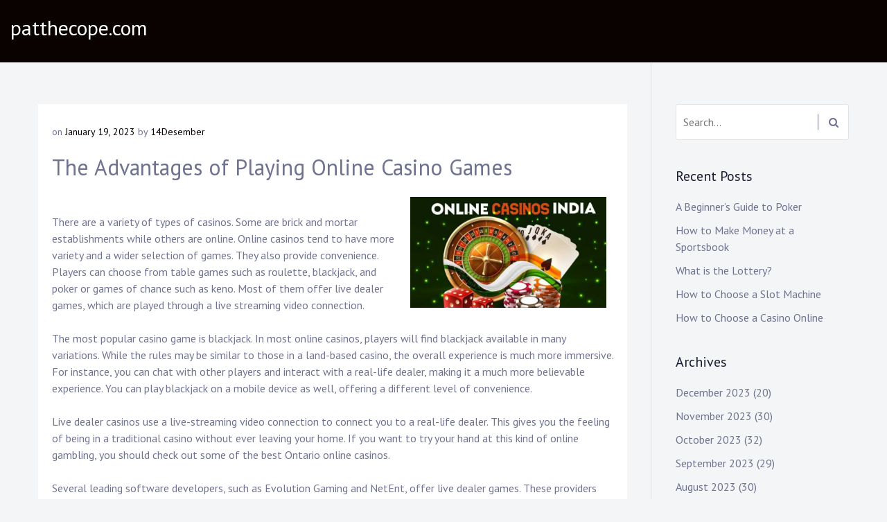

--- FILE ---
content_type: text/css
request_url: https://patthecope.com/wp-content/themes/musican/style.css?ver=6.8.3
body_size: 7756
content:
/*!
Theme Name: Musican
Theme URI: 
Author: FilaThemes
Author URI: https://www.filathemes.com
Description: Musican is a top notch music WordPress theme, suitable for musicians, artists, music bands, producers or anyone working in the music industry. The theme design is creative and follows the latest design trends. Checkout demo: https://demos.filathemes.com/musican/
Version: 1.0.0
License: GNU General Public License v3
License URI: http://www.gnu.org/licenses/gpl-3.0.html
Text Domain: musican
Tags:  custom-logo, custom-menu, featured-images, threaded-comments, translation-ready, blog, right-sidebar, full-width-template

This theme, like WordPress, is licensed under the GPL.
Use it to make something cool, have fun, and share what you've learned with others.

Musican is based on Underscores https://underscores.me/, (C) 2012-2017 Automattic, Inc.
Underscores is distributed under the terms of the GNU GPL v2 or later.

Normalizing styles have been helped along thanks to the fine work of
Nicolas Gallagher and Jonathan Neal https://necolas.github.io/normalize.css/
*/
/*--------------------------------------------------------------
>>> TABLE OF CONTENTS:
----------------------------------------------------------------
# Normalize
# Typography
# Elements
# Forms
# Navigation
	## Links
	## Menus
# Accessibility
# Alignments
# Clearings
# Widgets
# Content
	## Posts and pages
	## Comments
# Infinite scroll
# Media
	## Captions
	## Galleries
--------------------------------------------------------------*/
/*--------------------------------------------------------------
# Normalize
--------------------------------------------------------------*/
/*! normalize.css v8.0.0 | MIT License | github.com/necolas/normalize.css */
/* Document
	 ========================================================================== */
/**
 * 1. Correct the line height in all browsers.
 * 2. Prevent adjustments of font size after orientation changes in iOS.
 */
html {
  line-height: 1.15;
  /* 1 */
  -webkit-text-size-adjust: 100%;
  /* 2 */
}

/* Sections
	 ========================================================================== */
/**
 * Remove the margin in all browsers.
 */
body {
  margin: 0;
}

/**
 * Correct the font size and margin on `h1` elements within `section` and
 * `article` contexts in Chrome, Firefox, and Safari.
 */
h1 {
  font-size: 2em;
  margin: 0.67em 0;
}

/* Grouping content
	 ========================================================================== */
/**
 * 1. Add the correct box sizing in Firefox.
 * 2. Show the overflow in Edge and IE.
 */
hr {
  box-sizing: content-box;
  /* 1 */
  height: 0;
  /* 1 */
  overflow: visible;
  /* 2 */
}

/**
 * 1. Correct the inheritance and scaling of font size in all browsers.
 * 2. Correct the odd `em` font sizing in all browsers.
 */
pre {
  font-family: monospace, monospace;
  /* 1 */
  font-size: 1em;
  /* 2 */
}

/* Text-level semantics
	 ========================================================================== */
/**
 * Remove the gray background on active links in IE 10.
 */
a {
  background-color: transparent;
}

/**
 * 1. Remove the bottom border in Chrome 57-
 * 2. Add the correct text decoration in Chrome, Edge, IE, Opera, and Safari.
 */
abbr[title] {
  border-bottom: none;
  /* 1 */
  text-decoration: underline;
  /* 2 */
  text-decoration: underline dotted;
  /* 2 */
}

/**
 * Add the correct font weight in Chrome, Edge, and Safari.
 */
b,
strong {
  font-weight: bolder;
}

/**
 * 1. Correct the inheritance and scaling of font size in all browsers.
 * 2. Correct the odd `em` font sizing in all browsers.
 */
code,
kbd,
samp {
  font-family: monospace, monospace;
  /* 1 */
  font-size: 1em;
  /* 2 */
}

/**
 * Add the correct font size in all browsers.
 */
small {
  font-size: 80%;
}

/**
 * Prevent `sub` and `sup` elements from affecting the line height in
 * all browsers.
 */
sub,
sup {
  font-size: 75%;
  line-height: 0;
  position: relative;
  vertical-align: baseline;
}

sub {
  bottom: -0.25em;
}

sup {
  top: -0.5em;
}

/* Embedded content
	 ========================================================================== */
/**
 * Remove the border on images inside links in IE 10.
 */
img {
  border-style: none;
}

/* Forms
	 ========================================================================== */
/**
 * 1. Change the font styles in all browsers.
 * 2. Remove the margin in Firefox and Safari.
 */
button,
input,
optgroup,
select,
textarea {
  font-family: inherit;
  /* 1 */
  font-size: 100%;
  /* 1 */
  line-height: 1.15;
  /* 1 */
  margin: 0;
  /* 2 */
}

/**
 * Show the overflow in IE.
 * 1. Show the overflow in Edge.
 */
button,
input {
  /* 1 */
  overflow: visible;
}

/**
 * Remove the inheritance of text transform in Edge, Firefox, and IE.
 * 1. Remove the inheritance of text transform in Firefox.
 */
button,
select {
  /* 1 */
  text-transform: none;
}

/**
 * Correct the inability to style clickable types in iOS and Safari.
 */
button,
[type="button"],
[type="reset"],
[type="submit"] {
  -webkit-appearance: button;
}

/**
 * Remove the inner border and padding in Firefox.
 */
button::-moz-focus-inner,
[type="button"]::-moz-focus-inner,
[type="reset"]::-moz-focus-inner,
[type="submit"]::-moz-focus-inner {
  border-style: none;
  padding: 0;
}

/**
 * Restore the focus styles unset by the previous rule.
 */
button:-moz-focusring,
[type="button"]:-moz-focusring,
[type="reset"]:-moz-focusring,
[type="submit"]:-moz-focusring {
  outline: 1px dotted ButtonText;
}

/**
 * Correct the padding in Firefox.
 */
fieldset {
  padding: 0.35em 0.75em 0.625em;
}

/**
 * 1. Correct the text wrapping in Edge and IE.
 * 2. Correct the color inheritance from `fieldset` elements in IE.
 * 3. Remove the padding so developers are not caught out when they zero out
 *		`fieldset` elements in all browsers.
 */
legend {
  box-sizing: border-box;
  /* 1 */
  color: inherit;
  /* 2 */
  display: table;
  /* 1 */
  max-width: 100%;
  /* 1 */
  padding: 0;
  /* 3 */
  white-space: normal;
  /* 1 */
}

/**
 * Add the correct vertical alignment in Chrome, Firefox, and Opera.
 */
progress {
  vertical-align: baseline;
}

/**
 * Remove the default vertical scrollbar in IE 10+.
 */
textarea {
  overflow: auto;
}

/**
 * 1. Add the correct box sizing in IE 10.
 * 2. Remove the padding in IE 10.
 */
[type="checkbox"],
[type="radio"] {
  box-sizing: border-box;
  /* 1 */
  padding: 0;
  /* 2 */
}

/**
 * Correct the cursor style of increment and decrement buttons in Chrome.
 */
[type="number"]::-webkit-inner-spin-button,
[type="number"]::-webkit-outer-spin-button {
  height: auto;
}

/**
 * 1. Correct the odd appearance in Chrome and Safari.
 * 2. Correct the outline style in Safari.
 */
[type="search"] {
  -webkit-appearance: textfield;
  /* 1 */
  outline-offset: -2px;
  /* 2 */
}

/**
 * Remove the inner padding in Chrome and Safari on macOS.
 */
[type="search"]::-webkit-search-decoration {
  -webkit-appearance: none;
}

/**
 * 1. Correct the inability to style clickable types in iOS and Safari.
 * 2. Change font properties to `inherit` in Safari.
 */
::-webkit-file-upload-button {
  -webkit-appearance: button;
  /* 1 */
  font: inherit;
  /* 2 */
}

/* Interactive
	 ========================================================================== */
/*
 * Add the correct display in Edge, IE 10+, and Firefox.
 */
details {
  display: block;
}

/*
 * Add the correct display in all browsers.
 */
summary {
  display: list-item;
}

/* Misc
	 ========================================================================== */
/**
 * Add the correct display in IE 10+.
 */
template {
  display: none;
}

/**
 * Add the correct display in IE 10.
 */
[hidden] {
  display: none;
}

/*--------------------------------------------------------------
# Typography
--------------------------------------------------------------*/
body,
button,
input,
select,
optgroup,
textarea {
  color: #6f738f;
  font-family: "PT Sans", sans-serif;
  font-size: 16px;
  font-size: 1rem;
  line-height: 1.5;
}

h1, h2, h3, h4, h5, h6 {
  clear: both;
}

p {
  margin-bottom: 1.5em;
}

dfn, cite, em, i {
  font-style: italic;
}

blockquote {
  border-left: 4px solid #fb3b64;
  padding-left: 1em;
}

address {
  margin: 0 0 1.5em;
}

pre {
  background: #eee;
  font-family: "Courier 10 Pitch", Courier, monospace;
  font-size: 15px;
  font-size: 0.9375rem;
  line-height: 1.6;
  margin-bottom: 1.6em;
  max-width: 100%;
  overflow: auto;
  padding: 1.6em;
}

code, kbd, tt, var {
  font-family: Monaco, Consolas, "Andale Mono", "DejaVu Sans Mono", monospace;
  font-size: 15px;
  font-size: 0.9375rem;
}

abbr, acronym {
  border-bottom: 1px dotted #666;
  cursor: help;
}

mark, ins {
  background: #fff9c0;
  text-decoration: none;
}

big {
  font-size: 125%;
}

/*--------------------------------------------------------------
# Elements
--------------------------------------------------------------*/
html {
  box-sizing: border-box;
}

*,
*:before,
*:after {
  /* Inherit box-sizing to make it easier to change the property for components that leverage other behavior; see https://css-tricks.com/inheriting-box-sizing-probably-slightly-better-best-practice/ */
  box-sizing: inherit;
}

body {
  background: #f3f5f7;
  /* Fallback for when there is no custom background color defined. */
  -ms-word-wrap: break-word;
  word-wrap: break-word;
}

hr {
  background-color: #ccc;
  border: 0;
  height: 1px;
  margin-bottom: 1.5em;
}

ul, ol {
  margin: 0 0 1.5em 0;
}

ul {
  list-style: disc;
}

ol {
  list-style: decimal;
}

li > ul,
li > ol {
  margin-bottom: 0;
  margin-left: 1.5em;
}

dt {
  font-weight: bold;
}

dd {
  margin: 0 1.5em 1.5em;
}

img {
  height: auto;
  /* Make sure images are scaled correctly. */
  max-width: 100%;
  /* Adhere to container width. */
}

figure {
  margin: 1em 0;
  /* Extra wide images within figure tags don't overflow the content area. */
}

table {
  margin: 0 0 1.5em;
  width: 100%;
}

/*--------------------------------------------------------------
# Forms
--------------------------------------------------------------*/
button,
input[type="button"],
input[type="reset"],
input[type="submit"] {
  border: 1px solid;
  border-color: #fb3b64;
  border-radius: 3px;
  background: #fb3b64;
  color: white;
  text-transform: uppercase;
  font-size: 12px;
  font-weight: 500;
  padding: 0 30px;
  line-height: 45px;
}
button:hover, button:active, button:focus,
input[type="button"]:hover,
input[type="button"]:active,
input[type="button"]:focus,
input[type="reset"]:hover,
input[type="reset"]:active,
input[type="reset"]:focus,
input[type="submit"]:hover,
input[type="submit"]:active,
input[type="submit"]:focus {
  background: #404040;
  border-color: #404040;
}

input[type="text"],
input[type="email"],
input[type="url"],
input[type="password"],
input[type="search"],
input[type="number"],
input[type="tel"],
input[type="range"],
input[type="date"],
input[type="month"],
input[type="week"],
input[type="time"],
input[type="datetime"],
input[type="datetime-local"],
input[type="color"],
textarea {
  color: #6f738f;
  border: 1px solid #e1e2e4;
  border-radius: 3px;
  padding: 5px;
}
input[type="text"]:focus,
input[type="email"]:focus,
input[type="url"]:focus,
input[type="password"]:focus,
input[type="search"]:focus,
input[type="number"]:focus,
input[type="tel"]:focus,
input[type="range"]:focus,
input[type="date"]:focus,
input[type="month"]:focus,
input[type="week"]:focus,
input[type="time"]:focus,
input[type="datetime"]:focus,
input[type="datetime-local"]:focus,
input[type="color"]:focus,
textarea:focus {
  color: #111;
  outline: none;
}

select {
  border: 1px solid #e1e2e4;
}

textarea {
  width: 100%;
}

/*--------------------------------------------------------------
# Navigation
--------------------------------------------------------------*/
/*--------------------------------------------------------------
## Links
--------------------------------------------------------------*/
a {
  color: #6f738f;
}
a:hover, a:focus, a:active {
  color: #fb3b64;
}
a:focus {
  outline: thin dotted;
}
a:hover, a:active {
  outline: 0;
  text-decoration: none;
}

/*--------------------------------------------------------------
## Menus
--------------------------------------------------------------*/
.main-navigation {
  clear: both;
  display: block;
}
.main-navigation ul {
  list-style: none;
  margin: 0;
  padding-left: 0;
}
.main-navigation ul ul {
  background: #fff;
  box-shadow: 0 3px 3px rgba(0, 0, 0, 0.2);
  float: left;
  position: absolute;
  top: 100%;
  left: -999em;
  z-index: 99999;
  min-width: 12em;
}
.main-navigation ul ul ul {
  left: -999em;
  top: 0;
}
.main-navigation ul ul li {
  width: 100%;
  display: block;
  border-bottom: 1px solid #e1e2e4;
}
.main-navigation ul ul li:hover > ul, .main-navigation ul ul li.focus > ul {
  left: 100%;
}
.main-navigation ul ul li:last-child {
  border: none;
}
.main-navigation ul ul a {
  text-transform: none;
  padding: 10px 14px;
  font-size: 14px;
  font-weight: 400;
  color: #6f738f;
  line-height: 22px;
}
.main-navigation ul ul a:hover,
.main-navigation ul ul a.focus {
  color: #fb3b64;
}
.main-navigation ul li:hover > ul,
.main-navigation ul li.focus > ul {
  left: auto;
}
.main-navigation li {
  display: inline-block;
  position: relative;
}
.main-navigation a {
  font-size: 13px;
  text-transform: uppercase;
  padding: 0 15px;
  letter-spacing: 1px;
  line-height: 90px;
  display: block;
  color: #ffffffc4;
}
.main-navigation a:hover {
  text-decoration: none;
  color: #fff;
}

.menu > li.current_page_item > a,
.menu > li.current-menu-item > a,
.menu > li.current_page_ancestor > a,
.menu > li.current-menu-ancestor > a {
  color: #fff;
}

/* Mobile menu. */
.nav-form {
  background: rgba(0, 0, 0, 0);
  position: fixed;
  top: 0;
  left: 0;
  z-index: 9999;
  width: 100%;
  transition: all 0.5s;
  height: 100%;
  visibility: hidden;
}

.nav-form .nav-content {
  z-index: 999;
  transition: all 0.5s;
  margin-left: -500px;
  position: absolute;
  height: 100%;
  width: 280px;
  padding: 0;
  background: #fff;
}

.nav-form.open .nav-content {
  margin-left: 0;
}

.nav-form .nav-spec {
  height: 100%;
  padding: 40px 0 0;
  overflow: scroll;
}
.nav-form .nav-spec .social_header_icons {
  display: none;
  margin-top: 20px;
}
.nav-form .nav-spec .social_header_icons a {
  display: inline-block;
  color: #000;
  color: #000;
  font-size: 15px;
  margin-left: 20px;
}

.nav-menu {
  width: 100%;
}

.nav-menu ul {
  margin: 0;
  padding: 0;
  list-style: none;
}

.nav-menu ul li {
  position: relative;
}

.nav-menu ul li a {
  text-transform: uppercase;
  color: #000;
  font-size: 15px;
  padding: 15px 20px;
  display: block;
  width: 100%;
  border-bottom: 1px solid #eaeaea;
  text-decoration: none;
  text-align: left;
}

.nav-menu ul li a:hover,
.nav-menu ul li.current-menu-item a {
  color: #fb3b64;
}

.nav-menu ul.sub-menu {
  display: none;
}

.nav-menu ul.sub-menu a {
  padding-left: 30px;
}

.nav-menu ul li.menu-item-has-children > span.arrow {
  position: absolute;
  top: 10px;
  right: 15px;
  display: inline-block;
  padding: 5px 10px;
}

.nav-menu ul li.menu-item-has-children > span.arrow::before {
  content: "\f107";
  font-size: 15px;
  cursor: pointer;
  font-family: 'FontAwesome';
}

.nav-menu ul li.menu-item-has-children > span.arrow.active::before {
  content: "\f106";
}

/*--------------------------------------------------------------
## Social menu
--------------------------------------------------------------*/
.social-links {
  margin: 0 auto;
  padding: 0;
}
.social-links ul {
  margin: 0;
  padding: 0;
}
.social-links ul li {
  list-style: none;
  display: inline-block;
  margin-right: 0;
}
.social-links ul a {
  background: transparent;
  display: inline-block;
  text-decoration: none;
}
.social-links ul a::before {
  font-family: "FontAwesome";
  font-size: 17px;
  font-style: normal;
  font-weight: normal;
  line-height: 1;
  text-decoration: none;
  vertical-align: text-bottom;
  -webkit-font-smoothing: antialiased;
}
.social-links ul a:hover {
  background: transparent;
  color: #fb3b64;
  text-decoration: none;
}
.social-links ul a:hover::before {
  color: #fb3b64;
  -webkit-transition: 0.2s all ease-in-out;
  transition: 0.2s all ease-in-out;
}

.social-links ul a[href*='wordpress.org']:before,
.social-links ul a[href*='wordpress.com']:before {
  content: "\f19a";
}

.social-links ul a[href*='facebook.com']:before {
  content: "\f09a";
}

.social-links ul a[href*='twitter.com']:before {
  content: "\f099";
}

.social-links ul a[href*='dribbble.com']:before {
  content: "\f17d";
}

.social-links ul a[href*='plus.google.com']:before {
  content: "\f0d5";
}

.social-links ul a[href*='pinterest.com']:before {
  content: "\f0d2";
}

.social-links ul a[href*='github.com']:before {
  content: '\f09b';
}

.social-links ul a[href*='tumblr.com']:before {
  content: '\f173';
}

.social-links ul a[href*='youtube.com']:before {
  content: '\f167';
}

.social-links ul a[href*='flickr.com']:before {
  content: '\f16e';
}

.social-links ul a[href*='vimeo.com']:before {
  content: '\f27d';
}

.social-links ul a[href*='instagram.com']:before {
  content: '\f16d';
}

.social-links ul a[href*='codepen.io']:before {
  content: '\f1cb';
}

.social-links ul a[href*='linkedin.com']:before {
  content: '\f0e1';
}

.social-links ul a[href*='foursquare.com']:before {
  content: '\f180';
}

.social-links ul a[href*='reddit.com']:before {
  content: '\f1a1';
}

.social-links ul a[href*='digg.com']:before {
  content: '\f1a6';
}

.social-links ul a[href*='getpocket.com']:before {
  content: '\f224';
}

.social-links ul a[href*='path.com']:before {
  content: '\f20c';
}

.social-links ul a[href*='stumbleupon.com']:before {
  content: '\f1a4';
}

.social-links ul a[href*='spotify.com']:before {
  content: '\f1bc';
}

.social-links ul a[href*='twitch.tv']:before {
  content: '\f1e8';
}

.social-links ul a[href*='dropbox.com']:before {
  content: '\f16b';
}

.social-links ul a[href*='/feed']:before {
  content: '\f09e';
}

.social-links ul a[href*='skype']:before {
  content: '\f17e';
}

.social-links ul a[href*='mailto']:before {
  content: '\f0e0';
}

.social-links ul a:before {
  content: '\f415';
}

/*--------------------------------------------------------------
# Accessibility
--------------------------------------------------------------*/
/* Text meant only for screen readers. */
.screen-reader-text {
  border: 0;
  clip: rect(1px, 1px, 1px, 1px);
  clip-path: inset(50%);
  height: 1px;
  margin: -1px;
  overflow: hidden;
  padding: 0;
  position: absolute !important;
  width: 1px;
  word-wrap: normal !important;
}
.screen-reader-text:focus {
  background-color: #f1f1f1;
  border-radius: 3px;
  box-shadow: 0 0 2px 2px rgba(0, 0, 0, 0.6);
  clip: auto !important;
  clip-path: none;
  color: #21759b;
  display: block;
  font-size: 14px;
  font-size: 0.875rem;
  font-weight: bold;
  height: auto;
  left: 5px;
  line-height: normal;
  padding: 15px 23px 14px;
  text-decoration: none;
  top: 5px;
  width: auto;
  z-index: 100000;
  /* Above WP toolbar. */
}

/* Do not show the outline on the skip link target. */
#content[tabindex="-1"]:focus {
  outline: 0;
}

.alignleft {
  display: inline;
  float: left;
  margin-right: 1.5em;
}

.alignright {
  display: inline;
  float: right;
  margin-left: 1.5em;
}

.aligncenter {
  clear: both;
  display: block;
  margin-left: auto;
  margin-right: auto;
}

.wp-block-gallery.alignleft {
  margin-left: 0;
}

.wp-block-gallery.alignright {
  margin-right: 0;
}

.no-sidebar .alignwide {
  width: 100vw;
  max-width: 1200px;
  position: relative;
  left: 50%;
  transform: translateX(-50%);
  clear: both;
}
.no-sidebar .alignfull {
  margin-left: calc(50% - 50vw);
  margin-right: calc(50% - 50vw);
  width: auto;
  max-width: 1000%;
}
.no-sidebar .wp-block-image.alignfull img {
  width: 100vw;
}

.clear:before,
.clear:after,
.entry-content:before,
.entry-content:after,
.comment-content:before,
.comment-content:after,
.site-header:before,
.site-header:after,
.site-content:before,
.site-content:after,
.site-footer:before,
.site-footer:after {
  content: "";
  display: table;
  table-layout: fixed;
}

.clear:after,
.entry-content:after,
.comment-content:after,
.site-header:after,
.site-content:after,
.site-footer:after {
  clear: both;
}

/* Globally hidden elements when Infinite Scroll is supported and in use. */
.infinite-scroll .posts-navigation,
.infinite-scroll.neverending .site-footer {
  /* Theme Footer (when set to scrolling) */
  display: none;
}

/* When Infinite Scroll has reached its end we need to re-display elements that were hidden (via .neverending) before. */
.infinity-end.neverending .site-footer {
  display: block;
}

/*--------------------------------------------------------------
# Widgets
--------------------------------------------------------------*/
.widget {
  margin: 0 0 2.5em;
  /* Make sure select elements fit in widgets. */
}
.widget select {
  max-width: 100%;
}
.widget ul {
  list-style: none;
  margin-left: 0;
  padding-left: 0;
}
.widget ul li {
  margin-bottom: 10px;
}
.widget .widget-title {
  color: #181b31;
  font-weight: 400;
  font-size: 20px;
  margin-bottom: 20px;
  letter-spacing: 0px;
}

.widget_search form {
  position: relative;
}
.widget_search form input[type=search] {
  padding: 10px;
  width: 100%;
  border-radius: 3px;
  position: relative;
  background: #fff;
  border-width: 1px;
  border-style: solid;
  line-height: 30px;
}
.widget_search form .search-submit {
  position: absolute;
  background-color: transparent;
  border-width: 0;
  top: 50%;
  transform: translateY(-50%);
  right: 0;
  padding: 0 15px;
  border: none;
  border-left: 1px solid #6f738f;
  border-radius: 0;
  height: 23px;
  font-size: 15px;
  line-height: 1;
  cursor: pointer;
}
.widget_search form .search-submit i {
  color: #6f738f;
}

.widget_tag_cloud a {
  font-size: 16px !important;
}

/*--------------------------------------------------------------
## Elementor widgets
--------------------------------------------------------------*/
/* Audio Playlist */
body .wp-playlist-light {
  background: none;
  border: 1px solid #fb3b6494;
  border-right: 0;
  border-top-left-radius: 5px;
  border-bottom-left-radius: 5px;
  padding: 31px 30px;
  clear: both;
  color: #6f738f;
  font-family: "PT Sans", sans-serif;
  font-size: 16px;
  font-size: 1rem;
  line-height: 1.5;
  position: relative;
  margin: 0;
}
body .wp-playlist-light .wp-playlist-current-item {
  display: none;
  margin: 0;
}
body .wp-playlist-light .wp-playlist-item {
  padding: 10px 0;
  background: none;
}
body .wp-playlist-light .wp-playlist-item .wp-playlist-item-length {
  top: 10px;
}
body .wp-playlist-light .wp-playlist-item .wp-playlist-caption {
  font-size: 16px;
}
body .wp-playlist-light .mejs-horizontal-volume-total {
  height: 5px;
  top: 18px;
}
body .wp-playlist-light .mejs-horizontal-volume-total .mejs-horizontal-volume-current {
  background: #fb3b64;
}
body .wp-playlist-light .mejs-time-rail .mejs-time-handle-content,
body .wp-playlist-light .mejs-time-rail .mejs-time-hovered,
body .wp-playlist-light .mejs-time-rail .mejs-time-buffering, body .wp-playlist-light .mejs-time-rail .mejs-time-current, body .wp-playlist-light .mejs-time-rail .mejs-time-float-corner, body .wp-playlist-light .mejs-time-rail .mejs-time-float-current, body .wp-playlist-light .mejs-time-rail .mejs-time-loaded, body .wp-playlist-light .mejs-time-rail .mejs-time-marker, body .wp-playlist-light .mejs-time-rail .mejs-time-total {
  height: 5px;
}
body .wp-playlist-light .mejs-time-rail .mejs-time-total {
  top: 13px;
}
body .wp-playlist-light .mejs-time-rail .mejs-time-current {
  background: #fb3b64;
}
body .wp-playlist-light .mejs-time-rail .mejs-time-handle, body .wp-playlist-light .mejs-time-rail .mejs-time-handle-content,
body .wp-playlist-light .mejs-time-rail .mejs-time-buffering, body .wp-playlist-light .mejs-time-rail .mejs-time-current {
  border: 0;
}
body .wp-playlist-light .mejs-time-rail .mejs-time-handle-content {
  top: 0;
}
body .wp-playlist-light .mejs-container {
  margin: 0;
  max-width: 100%;
  clear: both;
  background: #222;
}
body .wp-playlist-light .mejs-container .mejs-controls {
  position: relative;
  height: auto;
}
body .wp-playlist-light .mejs-container .mejs-controls .mejs-button button {
  background: transparent;
}
body .wp-playlist-light .mejs-container .mejs-controls .mejs-button button::before {
  content: '';
  display: inline-block;
  font-family: 'FontAwesome';
  font-size: 16px;
  position: absolute;
  left: 0;
}
body .wp-playlist-light .mejs-container .mejs-controls .mejs-button.mejs-play button::before {
  content: "\f04b";
}
body .wp-playlist-light .mejs-container .mejs-controls .mejs-button.mejs-next button::before {
  content: "\f051";
}
body .wp-playlist-light .mejs-container .mejs-controls .mejs-button.mejs-previous button::before {
  content: "\f048";
}
body .wp-playlist-light .mejs-container .mejs-controls .mejs-button.mejs-mute button::before {
  content: "\f028";
}
body .wp-playlist-light .mejs-container .mejs-controls .mejs-button.msjs-unmute button::before {
  content: "\f026";
}
body .wp-playlist-light .mejs-container .mejs-controls .mejs-button.mejs-pause button::before {
  content: "\f04c";
}

/* Upcoming Events */
.upcoming-events ul {
  list-style: none;
  margin: 35px 0;
  padding: 0;
}
.upcoming-events ul li {
  width: 100%;
  clear: both;
  display: block;
  overflow: hidden;
  position: relative;
  border-bottom: 1px solid #e1e2e4;
  padding: 25px 0;
}
.upcoming-events ul li .event_list_entry {
  display: inline-block;
  float: left;
  position: relative;
  font-size: 15px;
  height: 60px;
}
.upcoming-events ul li .event_list_entry.event_date {
  width: 10%;
  text-align: left;
}
.upcoming-events ul li .event_list_entry.event_title {
  width: 38%;
}
.upcoming-events ul li .event_list_entry.event_venue {
  letter-spacing: 1px;
  width: 25%;
  line-height: 60px;
}
.upcoming-events ul li .event_list_entry.event_time {
  width: 10%;
  line-height: 60px;
}
.upcoming-events ul li .event_list_entry.event_buy {
  width: 17%;
  text-align: right;
  line-height: 60px;
}
.upcoming-events .event_list_date_container {
  display: inline-block;
  text-align: center;
}
.upcoming-events .event_list_date_container strong {
  font-weight: 700;
  font-size: 30px;
  line-height: 38px;
}
.upcoming-events .event_list_date_container span {
  font-weight: 500;
  font-size: 14px;
  text-transform: uppercase;
  display: block;
  line-height: 1em;
}
.upcoming-events .event_img, .upcoming-events .event_list_title_loc {
  display: inline-block;
  float: left;
}
.upcoming-events .event_img {
  width: 70px;
  height: 60px;
  margin-right: 20px;
  position: relative;
}
.upcoming-events .event_img img {
  position: absolute;
  top: 50%;
  transform: translateY(-50%);
}
.upcoming-events .event_list_title_loc h3 {
  font-size: 20px;
  letter-spacing: 1px;
  padding-top: 2px;
}
.upcoming-events .event_list_title_loc span {
  font-size: 15px;
  line-height: 18px;
}
.upcoming-events .event_buy span {
  display: inline-block;
  font-size: 12px;
  line-height: 40px;
  letter-spacing: 1px;
  text-indent: 1px;
  font-weight: 400;
  border-radius: 5px;
  border: 1px solid;
  text-transform: uppercase;
  width: 140px;
  text-align: center;
}
.upcoming-events .all-events-btn {
  text-align: center;
}
.upcoming-events .all-events-btn a {
  font-size: 12px;
  text-transform: uppercase;
  font-weight: 700;
  letter-spacing: 1px;
  color: #fb3b64;
}

/* Recent posts */
#recent_posts .entry-title {
  font-size: 23px;
  margin-top: 10px;
  margin-bottom: 0;
}
#recent_posts .entry-content {
  margin-top: 10px;
}
#recent_posts .entry-content p {
  margin-bottom: 10px;
}

.view-all-blog {
  text-align: center;
  margin-top: 40px;
}
.view-all-blog a {
  font-size: 12px;
  text-transform: uppercase;
  font-weight: 700;
  letter-spacing: 1px;
  color: #fb3b64;
}

/*--------------------------------------------------------------
# Content
--------------------------------------------------------------*/
/*--------------------------------------------------------------
## Header
--------------------------------------------------------------*/
.header-transparent .site-header {
  background: transparent;
  position: relative;
  z-index: 99;
}
.header-transparent .site-content {
  margin-top: -90px;
}

.site-header {
  background: #fb3b64;
  width: 100%;
  position: relative;
  z-index: 99;
  height: 90px;
}
.site-header .container-fluid {
  height: 100%;
}
.site-header .site-branding {
  position: absolute;
  float: left;
  line-height: 90px;
  height: 90px;
}
.site-header .site-branding .custom-logo-link {
  display: inline-block;
  margin-right: 15px;
  margin-bottom: 0;
  vertical-align: middle;
}
.site-header .site-branding .custom-logo-link img {
  display: block;
}
.site-header .site-branding .site-identity {
  display: inline-block;
  color: #fff;
}
.site-header .site-branding .site-identity .site-title {
  font-size: 30px;
  font-weight: 400;
  line-height: 1.25;
  letter-spacing: 0;
  margin: 0;
}
.site-header .site-branding .site-identity .site-title a {
  color: #fff;
}
.site-header .site-branding .site-identity .site-description {
  font-size: 13px;
  font-weight: 300;
  letter-spacing: 0;
  line-height: 1;
  margin: 0;
  text-transform: capitalize;
}
.site-header .social-links {
  position: relative;
  float: right;
  height: 100%;
}
.site-header .social-links a {
  display: inline-block;
  color: #fff;
  margin-left: 25px;
  line-height: 90px;
}
.site-header .social-links a:hover {
  color: #fb3b64;
}
.site-header #site-navigation {
  position: absolute;
  left: 50%;
  transform: translateX(-50%);
  white-space: nowrap;
}

/*--------------------------------------------------------------
## Site Content
--------------------------------------------------------------*/
@media (min-width: 1200px) {
  .container {
    max-width: 1200px;
  }
}
.section-hero {
  min-height: 75vh;
  background: url("images/header.jpg") no-repeat;
  background-position: center center;
  background-size: cover;
  position: relative;
}
.section-hero:after {
  position: absolute;
  width: 100%;
  height: 100%;
  content: '';
  background: #00000060;
}

.site-hero {
  position: absolute;
  top: 0;
  left: 0;
  width: 100%;
  height: 100%;
  z-index: 10;
}

.hero-wrapper {
  display: table;
  width: 100%;
  height: 100%;
}
.hero-wrapper .content-center {
  display: table-cell;
  vertical-align: middle;
  text-align: center;
}
.hero-wrapper h1 {
  font-size: 5em;
  color: #fff;
  letter-spacing: 5px;
  font-weight: 700;
}
.hero-wrapper a {
  background: #fb3b64;
  color: #fff;
  font-size: 18px;
  text-transform: capitalize;
  letter-spacing: 1.5px;
  border-radius: 50px 50px 50px 50px;
  padding: 15px 40px 15px 40px;
  border: 3px solid #fb3b64;
}
.hero-wrapper a:hover {
  background: transparent;
  border-color: #fff;
  color: #fff;
}

.site-content .site-main {
  padding-top: 60px;
  padding-bottom: 60px;
}
.site-content #secondary {
  padding-top: 60px;
  padding-bottom: 60px;
  padding-left: 35px;
}

body:not(.no-sidebar):not(.error404) .site-main {
  border-right: 1px solid #e1e2e4;
  padding-right: 34px;
}

/*--------------------------------------------------------------
## Posts and pages
--------------------------------------------------------------*/
.sticky {
  display: block;
}

.post {
  margin: 0 0 2em;
}

.single-post .post {
  padding: 20px;
  background: #fff;
}

.updated:not(.published) {
  display: none;
}

.page-content,
.entry-content,
.entry-summary {
  margin: 1.5em 0 0;
}

.page-links {
  clear: both;
  margin: 0 0 1.5em;
}

.entry-meta {
  margin-top: 10px;
  font-size: 14px;
}
.entry-meta a {
  color: #fb3b64;
}

.blog .entry-title, .archive .entry-title {
  font-size: 23px;
  margin-top: 10px;
  margin-bottom: 0;
}
.blog .entry-content, .archive .entry-content {
  margin-top: 10px;
}
.blog .entry-content p, .archive .entry-content p {
  margin-bottom: 10px;
}
.blog a.more-link .meta-nav, .archive a.more-link .meta-nav {
  color: #fb3b64;
}

.page-header .page-title {
  margin-top: 0;
}

.comment-navigation,
.posts-navigation,
.post-navigation {
  width: 100%;
  padding-left: 15px;
  padding-right: 15px;
  margin-top: 40px;
  clear: both;
  overflow: hidden;
}
.comment-navigation .nav-previous,
.posts-navigation .nav-previous,
.post-navigation .nav-previous {
  float: left;
  width: 50%;
}
.comment-navigation .nav-next,
.posts-navigation .nav-next,
.post-navigation .nav-next {
  float: right;
  text-align: right;
  width: 50%;
}
.comment-navigation a,
.posts-navigation a,
.post-navigation a {
  color: #000;
}

.post-navigation a {
  text-transform: uppercase;
}
.post-navigation a span {
  color: #6f738f;
  display: block;
  text-transform: capitalize;
}

.posts-navigation a {
  border: 1px solid #e1e2e4;
  padding: 10px 20px;
  display: inline-block;
  border-radius: 5px;
}
.posts-navigation a:hover {
  border-color: #fb3b64;
  color: #fb3b64;
}

.cat-links, .tags-links {
  display: block;
  color: #000;
}

.wp-block-quote:not(.is-large):not(.is-style-large) {
  border-color: #fb3b64;
}

/*--------------------------------------------------------------
## Comments
--------------------------------------------------------------*/
.comments-area {
  margin-top: 2em;
  clear: both;
  padding: 0;
  overflow: hidden;
  display: block;
  width: 100%;
}
.comments-area #reply-title {
  font-weight: normal;
  font-size: 20px;
  text-transform: uppercase;
  letter-spacing: 1.5px;
}

.comment-content a {
  word-wrap: break-word;
}

.bypostauthor {
  display: block;
}

.comment-form-cookies-consent label {
  margin-left: 10px;
}

#cancel-comment-reply-link {
  text-transform: none;
  letter-spacing: 0px;
}

.comments-title {
  font-size: 22px;
}

.comment-form p:not(.comment-form-cookies-consent) label {
  display: block;
}

.comment-list {
  margin: 0;
  padding: 0;
  list-style: none;
}
.comment-list li {
  margin: 30px 0;
  padding-bottom: 30px;
  border-bottom: 1px solid #e6e6e6;
}
.comment-list li .avatar {
  border-radius: 3px;
  float: left;
  width: 60px;
}
.comment-list li .comment-wrapper {
  background: #f8f9f9 none repeat scroll 0 0;
  margin-left: 6em;
  padding: 20px;
  position: relative;
}
.comment-list li .comment-wrapper::before {
  border-color: transparent #f8f9f9 transparent transparent;
  border-style: solid;
  border-width: 0 10px 10px 0;
  content: "";
  height: 0;
  left: -9px;
  position: absolute;
  top: 0;
  width: 0;
}
.comment-list li .comment-wrapper .comment-meta {
  margin-bottom: 20px;
}
.comment-list li .comment-wrapper .comment-meta a {
  text-decoration: none;
}
.comment-list li .comment-wrapper .comment-actions i {
  padding-left: 10px;
  font-size: 13px;
}
.comment-list li ul, .comment-list li ol {
  margin-bottom: 0;
  margin-left: 1.5em;
  list-style: none;
}
.comment-list li li {
  border-bottom: none;
  margin-bottom: 0;
  padding-bottom: 0;
}
.comment-list li #respond {
  margin-top: 30px;
}

/*--------------------------------------------------------------
## Footer
--------------------------------------------------------------*/
.site-footer {
  background: #fb3b64;
  color: #fff;
  text-align: center;
  padding: 70px 0;
}
.site-footer a {
  color: #fff;
}
.site-footer a:hover {
  color: #dedada;
}
.site-footer .copy_email {
  font-size: 36px;
  font-weight: 700;
}
.site-footer ul {
  list-style: none;
  padding: 0;
  margin: 15px 0;
}
.site-footer ul li {
  display: inline-block;
}
.site-footer ul li a {
  font-size: 13px;
  font-weight: 700;
  text-transform: uppercase;
  padding: 0 15px;
  letter-spacing: 1px;
}
.site-footer ul li a:hover {
  text-decoration: none;
}
.site-footer ul li a i {
  font-size: 20px;
  padding: 15px 0;
}
.site-footer .site-info {
  margin-top: 35px;
  font-size: 13px;
}

/*--------------------------------------------------------------
# Media
--------------------------------------------------------------*/
.page-content .wp-smiley,
.entry-content .wp-smiley,
.comment-content .wp-smiley {
  border: none;
  margin-bottom: 0;
  margin-top: 0;
  padding: 0;
}

/* Make sure embeds and iframes fit their containers. */
embed,
iframe,
object {
  max-width: 100%;
}

/* Make sure logo link wraps around logo image. */
.custom-logo-link {
  display: inline-block;
}

/*--------------------------------------------------------------
## Captions
--------------------------------------------------------------*/
.wp-caption {
  margin-bottom: 1.5em;
  max-width: 100%;
}
.wp-caption img[class*="wp-image-"] {
  display: block;
  margin-left: auto;
  margin-right: auto;
}
.wp-caption .wp-caption-text {
  margin: 0.8075em 0;
}

.wp-caption-text {
  text-align: center;
}

/*--------------------------------------------------------------
## Galleries
--------------------------------------------------------------*/
.gallery {
  margin-bottom: 1.5em;
}

.gallery-item {
  display: inline-block;
  text-align: center;
  vertical-align: top;
  width: 100%;
}
.gallery-columns-2 .gallery-item {
  max-width: 50%;
}
.gallery-columns-3 .gallery-item {
  max-width: 33.33%;
}
.gallery-columns-4 .gallery-item {
  max-width: 25%;
}
.gallery-columns-5 .gallery-item {
  max-width: 20%;
}
.gallery-columns-6 .gallery-item {
  max-width: 16.66%;
}
.gallery-columns-7 .gallery-item {
  max-width: 14.28%;
}
.gallery-columns-8 .gallery-item {
  max-width: 12.5%;
}
.gallery-columns-9 .gallery-item {
  max-width: 11.11%;
}

.gallery-caption {
  display: block;
}

/* Nav mobile */
.mobile-menu {
  display: none;
  float: right;
  font-size: 15px;
  position: relative;
  top: 30px;
  z-index: 99;
  cursor: pointer;
}
.mobile-menu.nav-is-visible {
  display: block;
  top: -10px;
  right: 10px;
}
.mobile-menu.nav-is-visible span {
  background: transparent;
}
.mobile-menu.nav-is-visible span:before {
  -webkit-transform: translateX(4px) translateY(-1px) rotate(45deg);
  -moz-transform: translateX(4px) translateY(-1px) rotate(45deg);
  -ms-transform: translateX(4px) translateY(-1px) rotate(45deg);
  -o-transform: translateX(4px) translateY(-1px) rotate(45deg);
  transform: translateX(4px) translateY(-1px) rotate(45deg);
}
.mobile-menu.nav-is-visible span:after {
  -webkit-transform: translateX(4px) translateY(0px) rotate(-45deg);
  -moz-transform: translateX(4px) translateY(0px) rotate(-45deg);
  -ms-transform: translateX(4px) translateY(0px) rotate(-45deg);
  -o-transform: translateX(4px) translateY(0px) rotate(-45deg);
  transform: translateX(4px) translateY(0px) rotate(-45deg);
}
.mobile-menu span {
  position: absolute;
  top: 50%;
  right: 0;
  -webkit-transition: rotate 0.2s, translate 0.2s;
  -moz-transition: rotate 0.2s, translate 0.2s;
  transition: rotate 0.2s, translate 0.2s;
  display: inline-block;
  height: 2px;
  width: 24px;
  background: #fff;
}
.mobile-menu span::before, .mobile-menu span::after {
  position: absolute;
  display: inline-block;
  height: 2px;
  width: 24px;
  background: #fff;
  content: '';
  right: 0;
  -webkit-transform: translateZ(0);
  -moz-transform: translateZ(0);
  -ms-transform: translateZ(0);
  -o-transform: translateZ(0);
  transform: translateZ(0);
  -webkit-backface-visibility: hidden;
  backface-visibility: hidden;
  -webkit-transform-origin: 0% 50%;
  -moz-transform-origin: 0% 50%;
  -ms-transform-origin: 0% 50%;
  -o-transform-origin: 0% 50%;
  transform-origin: 0% 50%;
  -webkit-transition: -webkit-transform 0.2s;
  -moz-transition: -moz-transform 0.2s;
  transition: transform 0.2s;
}

.mobile-menu span:before {
  top: -8px;
}

.mobile-menu span:after {
  top: 8px;
}

@media (max-width: 1023px) {
  #mobile-open {
    display: block;
    height: 90px;
    width: 24px;
    position: relative;
    top: 0;
    line-height: 90px;
    right: 0px;
    margin-left: 40px;
  }

  .nav-form.open {
    background: rgba(0, 0, 0, 0.8);
    visibility: visible;
  }
  .nav-form.open .mobile-menu span::before, .nav-form.open .mobile-menu span::after {
    background-color: #000;
  }

  #site-navigation #primary-menu {
    display: none;
  }
}
@media (max-width: 991px) {
  .site-content .site-main {
    border-right: none;
    padding-right: 15px;
  }
  .site-content #secondary {
    padding-left: 15px;
  }

  body:not(.no-sidebar):not(.error404) .site-main {
    padding-right: 15px;
    border: none;
  }

  .upcoming-events ul li div.event_list_entry.event_date, .upcoming-events ul li div.event_list_entry.event_title, .upcoming-events ul li div.event_list_entry.event_venue, .upcoming-events ul li div.event_list_entry.event_time, .upcoming-events ul li div.event_list_entry.event_buy {
    width: 100%;
    text-align: center;
    height: auto;
    margin-bottom: 10px;
  }
  .upcoming-events ul li .event_img {
    display: none;
  }
  .upcoming-events ul li .event_list_title_loc {
    float: none;
  }
}
@media (max-width: 576px) {
  .site-header .social-links {
    display: none;
  }

  .nav-form.open .nav-spec .social-links {
    display: block;
  }

  .nav-form .social-links ul {
    padding: 10px 20px;
  }
  .nav-form .social-links ul li {
    margin-right: 15px;
  }

  .comment-form p:not(.comment-form-cookies-consent) input {
    width: 100%;
  }

  .comment-form-cookies-consent label {
    margin-left: 0;
  }
}
